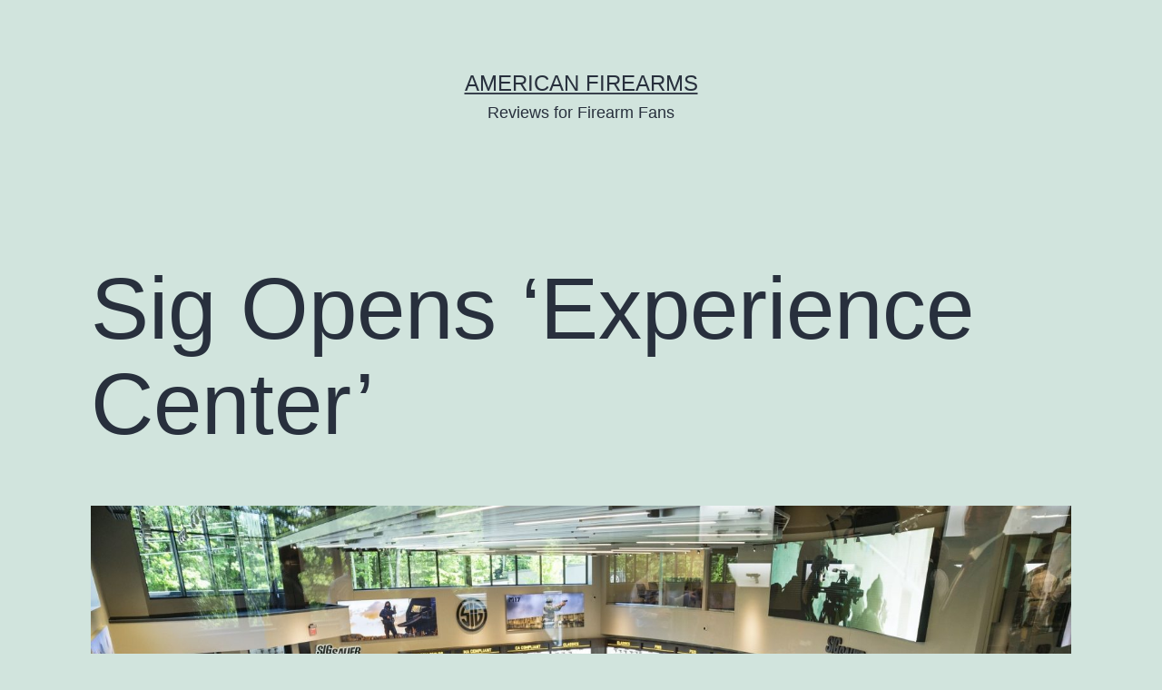

--- FILE ---
content_type: text/html; charset=UTF-8
request_url: https://cms.americanfirearms.org/sig-opens-experience-center/
body_size: 18957
content:
<!doctype html>
<html lang="en-US" >
<head>
	<meta charset="UTF-8" />
	<meta name="viewport" content="width=device-width, initial-scale=1" />
	<meta name='robots' content='noindex, nofollow' />

	<!-- This site is optimized with the Yoast SEO plugin v25.9 - https://yoast.com/wordpress/plugins/seo/ -->
	<title>Sig Opens ‘Experience Center’ - American Firearms</title>
	<meta property="og:locale" content="en_US" />
	<meta property="og:type" content="article" />
	<meta property="og:title" content="Sig Opens ‘Experience Center’ - American Firearms" />
	<meta property="og:description" content="Gun companies sometimes go big when it comes to flagship stores such as the super high-dollar Beretta Galleries, a series of eight outlets around the globe where one could buy a bespoke Italian rifle, shotgun, or pistol with a five-digit price point. Well, Sig Sauer has taken a page from that book and last week&hellip; Continue reading Sig Opens ‘Experience Center’" />
	<meta property="og:url" content="https://cms.americanfirearms.org/sig-opens-experience-center/" />
	<meta property="og:site_name" content="American Firearms" />
	<meta property="article:publisher" content="https://www.facebook.com/americanfirearmsorg/" />
	<meta property="article:author" content="https://www.facebook.com/americanfirearmsorg" />
	<meta property="article:published_time" content="2022-07-18T07:18:18+00:00" />
	<meta property="article:modified_time" content="2023-01-25T21:48:38+00:00" />
	<meta property="og:image" content="https://cms.americanfirearms.org/wp-content/uploads/2023/01/tmp79eywivu.jpg" />
	<meta property="og:image:width" content="2048" />
	<meta property="og:image:height" content="1366" />
	<meta property="og:image:type" content="image/jpeg" />
	<meta name="author" content="Michael Crites" />
	<meta name="twitter:card" content="summary_large_image" />
	<meta name="twitter:creator" content="@https://twitter.com/PatOFurniture" />
	<meta name="twitter:label1" content="Written by" />
	<meta name="twitter:data1" content="Michael Crites" />
	<meta name="twitter:label2" content="Est. reading time" />
	<meta name="twitter:data2" content="1 minute" />
	<script type="application/ld+json" class="yoast-schema-graph">{"@context":"https://schema.org","@graph":[{"@type":"Article","@id":"https://cms.americanfirearms.org/sig-opens-experience-center/#article","isPartOf":{"@id":"https://cms.americanfirearms.org/sig-opens-experience-center/"},"author":{"name":"Michael Crites","@id":"https://cms.americanfirearms.org/#/schema/person/44463a1860b711a813a4701d55e3d8cd"},"headline":"Sig Opens ‘Experience Center’","datePublished":"2022-07-18T07:18:18+00:00","dateModified":"2023-01-25T21:48:38+00:00","mainEntityOfPage":{"@id":"https://cms.americanfirearms.org/sig-opens-experience-center/"},"wordCount":191,"commentCount":0,"publisher":{"@id":"https://cms.americanfirearms.org/#organization"},"image":{"@id":"https://cms.americanfirearms.org/sig-opens-experience-center/#primaryimage"},"thumbnailUrl":"https://cms.americanfirearms.org/wp-content/uploads/2023/01/tmp79eywivu.jpg","keywords":["News"],"articleSection":["Firearm News"],"inLanguage":"en-US","potentialAction":[{"@type":"CommentAction","name":"Comment","target":["https://cms.americanfirearms.org/sig-opens-experience-center/#respond"]}]},{"@type":"WebPage","@id":"https://cms.americanfirearms.org/sig-opens-experience-center/","url":"https://cms.americanfirearms.org/sig-opens-experience-center/","name":"Sig Opens ‘Experience Center’ - American Firearms","isPartOf":{"@id":"https://cms.americanfirearms.org/#website"},"primaryImageOfPage":{"@id":"https://cms.americanfirearms.org/sig-opens-experience-center/#primaryimage"},"image":{"@id":"https://cms.americanfirearms.org/sig-opens-experience-center/#primaryimage"},"thumbnailUrl":"https://cms.americanfirearms.org/wp-content/uploads/2023/01/tmp79eywivu.jpg","datePublished":"2022-07-18T07:18:18+00:00","dateModified":"2023-01-25T21:48:38+00:00","breadcrumb":{"@id":"https://cms.americanfirearms.org/sig-opens-experience-center/#breadcrumb"},"inLanguage":"en-US","potentialAction":[{"@type":"ReadAction","target":["https://cms.americanfirearms.org/sig-opens-experience-center/"]}]},{"@type":"ImageObject","inLanguage":"en-US","@id":"https://cms.americanfirearms.org/sig-opens-experience-center/#primaryimage","url":"https://cms.americanfirearms.org/wp-content/uploads/2023/01/tmp79eywivu.jpg","contentUrl":"https://cms.americanfirearms.org/wp-content/uploads/2023/01/tmp79eywivu.jpg","width":2048,"height":1366},{"@type":"BreadcrumbList","@id":"https://cms.americanfirearms.org/sig-opens-experience-center/#breadcrumb","itemListElement":[{"@type":"ListItem","position":1,"name":"Home","item":"https://cms.americanfirearms.org/"},{"@type":"ListItem","position":2,"name":"Sig Opens ‘Experience Center’"}]},{"@type":"WebSite","@id":"https://cms.americanfirearms.org/#website","url":"https://cms.americanfirearms.org/","name":"American Firearms","description":"Reviews for Firearm Fans","publisher":{"@id":"https://cms.americanfirearms.org/#organization"},"potentialAction":[{"@type":"SearchAction","target":{"@type":"EntryPoint","urlTemplate":"https://cms.americanfirearms.org/?s={search_term_string}"},"query-input":{"@type":"PropertyValueSpecification","valueRequired":true,"valueName":"search_term_string"}}],"inLanguage":"en-US"},{"@type":"Organization","@id":"https://cms.americanfirearms.org/#organization","name":"American Firearms LLC.","url":"https://cms.americanfirearms.org/","logo":{"@type":"ImageObject","inLanguage":"en-US","@id":"https://cms.americanfirearms.org/#/schema/logo/image/","url":"https://firearms-wp.klikz.us/wp-content/uploads/2023/02/AFLOGO.webp","contentUrl":"https://firearms-wp.klikz.us/wp-content/uploads/2023/02/AFLOGO.webp","width":582,"height":222,"caption":"American Firearms LLC."},"image":{"@id":"https://cms.americanfirearms.org/#/schema/logo/image/"},"sameAs":["https://www.facebook.com/americanfirearmsorg/","https://www.instagram.com/americanfirearmsofficial/"]},{"@type":"Person","@id":"https://cms.americanfirearms.org/#/schema/person/44463a1860b711a813a4701d55e3d8cd","name":"Michael Crites","image":{"@type":"ImageObject","inLanguage":"en-US","@id":"https://cms.americanfirearms.org/#/schema/person/image/","url":"https://secure.gravatar.com/avatar/d82d96e60f3abb5d7e3cb0a4f757ae4096cfb8292dd87c9e214076286eac7cf6?s=96&d=mm&r=g","contentUrl":"https://secure.gravatar.com/avatar/d82d96e60f3abb5d7e3cb0a4f757ae4096cfb8292dd87c9e214076286eac7cf6?s=96&d=mm&r=g","caption":"Michael Crites"},"description":"Michael Crites has served as executive editor of AmericanFirearms.org since 2016 and previously held positions as associate editor and range correspondent dating back to 2000. He discovered his passion for precision shooting at age 12 during his first visit to his grandfather's shooting range, eventually earning an Expert classification in three different shooting disciplines before age 18. During his studies at University of Wyoming, he earned four varsity letters on the collegiate rifle and pistol teams, serving as team captain for three consecutive years. He became the first UW student to complete the NRA Range Safety Officer certification while maintaining full-time student status. He graduated magna cum laude with a B.A. in Sports Communications. His diverse career has included roles as Range Safety Coordinator for the National Rifle Championships in Camp Perry 2001; editor-in-chief, Precision Shooter Quarterly; series editor, Modern Firearms Handbook collection; managing editor, National Shooting Sports Foundation Newsletter; editor, Competitive Shooter Magazine; operations director for Western Arms &amp; Ammunition Co.; senior editor for the Shooter's Reference Annual (Cheyenne); content director for The Firearms Report, published by the American Shooting Coalition in Billings, MT; firearms correspondent for Hunting &amp; Shooting, produced by Outdoor Sports Media Group in Jackson, WY; and publisher for Wyoming Shooting Sports Journal in Casper. He has contributed as a regular columnist for American Rifleman (NRA Publications), technical editor for Precision, a publication of the National Bench Rest Shooters Association (Phoenix, AZ); and as firearms specialist for the Gun Owner's Annual. As a digital content creator, he has written more than 400 articles on AmericanFirearms.org, developed shooting technique coverage for the Brownells Shooting Blog (Montezuma, IA) and Federal Premium \"Range Notes\" platform (Anoka, MN), and served as lead content strategist for International Defensive Pistol Association (Berryville, AR). Beyond Tactical Firearms, his current endeavors include content development for the Wyoming State Rifle Association (Cheyenne, WY) and technical manual production for High Plains Publishing of Laramie, WY. He has contributed to the 12th, 13th, and 14th editions of Modern Sporting Rifles Guide and edited The Complete Guide to Tactical Shooting and Competitive Shooter's Reference Manual (Gun Digest Books).","sameAs":["https://www.facebook.com/americanfirearmsorg","https://www.instagram.com/americanfirearmsofficial/","https://www.linkedin.com/in/thecrites/","https://x.com/https://twitter.com/PatOFurniture"],"url":"https://cms.americanfirearms.org/author/michael-crites/"}]}</script>
	<!-- / Yoast SEO plugin. -->


<link rel="alternate" type="application/rss+xml" title="American Firearms &raquo; Feed" href="https://cms.americanfirearms.org/feed/" />
<link rel="alternate" type="application/rss+xml" title="American Firearms &raquo; Comments Feed" href="https://cms.americanfirearms.org/comments/feed/" />
<link rel="alternate" type="application/rss+xml" title="American Firearms &raquo; Sig Opens ‘Experience Center’ Comments Feed" href="https://cms.americanfirearms.org/sig-opens-experience-center/feed/" />
<link rel="alternate" title="oEmbed (JSON)" type="application/json+oembed" href="https://cms.americanfirearms.org/wp-json/oembed/1.0/embed?url=https%3A%2F%2Fcms.americanfirearms.org%2Fsig-opens-experience-center%2F" />
<link rel="alternate" title="oEmbed (XML)" type="text/xml+oembed" href="https://cms.americanfirearms.org/wp-json/oembed/1.0/embed?url=https%3A%2F%2Fcms.americanfirearms.org%2Fsig-opens-experience-center%2F&#038;format=xml" />
<style id='wp-img-auto-sizes-contain-inline-css'>
img:is([sizes=auto i],[sizes^="auto," i]){contain-intrinsic-size:3000px 1500px}
/*# sourceURL=wp-img-auto-sizes-contain-inline-css */
</style>
<style id='wp-emoji-styles-inline-css'>

	img.wp-smiley, img.emoji {
		display: inline !important;
		border: none !important;
		box-shadow: none !important;
		height: 1em !important;
		width: 1em !important;
		margin: 0 0.07em !important;
		vertical-align: -0.1em !important;
		background: none !important;
		padding: 0 !important;
	}
/*# sourceURL=wp-emoji-styles-inline-css */
</style>
<style id='wp-block-library-inline-css'>
:root{--wp-block-synced-color:#7a00df;--wp-block-synced-color--rgb:122,0,223;--wp-bound-block-color:var(--wp-block-synced-color);--wp-editor-canvas-background:#ddd;--wp-admin-theme-color:#007cba;--wp-admin-theme-color--rgb:0,124,186;--wp-admin-theme-color-darker-10:#006ba1;--wp-admin-theme-color-darker-10--rgb:0,107,160.5;--wp-admin-theme-color-darker-20:#005a87;--wp-admin-theme-color-darker-20--rgb:0,90,135;--wp-admin-border-width-focus:2px}@media (min-resolution:192dpi){:root{--wp-admin-border-width-focus:1.5px}}.wp-element-button{cursor:pointer}:root .has-very-light-gray-background-color{background-color:#eee}:root .has-very-dark-gray-background-color{background-color:#313131}:root .has-very-light-gray-color{color:#eee}:root .has-very-dark-gray-color{color:#313131}:root .has-vivid-green-cyan-to-vivid-cyan-blue-gradient-background{background:linear-gradient(135deg,#00d084,#0693e3)}:root .has-purple-crush-gradient-background{background:linear-gradient(135deg,#34e2e4,#4721fb 50%,#ab1dfe)}:root .has-hazy-dawn-gradient-background{background:linear-gradient(135deg,#faaca8,#dad0ec)}:root .has-subdued-olive-gradient-background{background:linear-gradient(135deg,#fafae1,#67a671)}:root .has-atomic-cream-gradient-background{background:linear-gradient(135deg,#fdd79a,#004a59)}:root .has-nightshade-gradient-background{background:linear-gradient(135deg,#330968,#31cdcf)}:root .has-midnight-gradient-background{background:linear-gradient(135deg,#020381,#2874fc)}:root{--wp--preset--font-size--normal:16px;--wp--preset--font-size--huge:42px}.has-regular-font-size{font-size:1em}.has-larger-font-size{font-size:2.625em}.has-normal-font-size{font-size:var(--wp--preset--font-size--normal)}.has-huge-font-size{font-size:var(--wp--preset--font-size--huge)}.has-text-align-center{text-align:center}.has-text-align-left{text-align:left}.has-text-align-right{text-align:right}.has-fit-text{white-space:nowrap!important}#end-resizable-editor-section{display:none}.aligncenter{clear:both}.items-justified-left{justify-content:flex-start}.items-justified-center{justify-content:center}.items-justified-right{justify-content:flex-end}.items-justified-space-between{justify-content:space-between}.screen-reader-text{border:0;clip-path:inset(50%);height:1px;margin:-1px;overflow:hidden;padding:0;position:absolute;width:1px;word-wrap:normal!important}.screen-reader-text:focus{background-color:#ddd;clip-path:none;color:#444;display:block;font-size:1em;height:auto;left:5px;line-height:normal;padding:15px 23px 14px;text-decoration:none;top:5px;width:auto;z-index:100000}html :where(.has-border-color){border-style:solid}html :where([style*=border-top-color]){border-top-style:solid}html :where([style*=border-right-color]){border-right-style:solid}html :where([style*=border-bottom-color]){border-bottom-style:solid}html :where([style*=border-left-color]){border-left-style:solid}html :where([style*=border-width]){border-style:solid}html :where([style*=border-top-width]){border-top-style:solid}html :where([style*=border-right-width]){border-right-style:solid}html :where([style*=border-bottom-width]){border-bottom-style:solid}html :where([style*=border-left-width]){border-left-style:solid}html :where(img[class*=wp-image-]){height:auto;max-width:100%}:where(figure){margin:0 0 1em}html :where(.is-position-sticky){--wp-admin--admin-bar--position-offset:var(--wp-admin--admin-bar--height,0px)}@media screen and (max-width:600px){html :where(.is-position-sticky){--wp-admin--admin-bar--position-offset:0px}}

/*# sourceURL=wp-block-library-inline-css */
</style><style id='wp-block-archives-inline-css'>
.wp-block-archives{box-sizing:border-box}.wp-block-archives-dropdown label{display:block}
/*# sourceURL=https://cms.americanfirearms.org/wp-includes/blocks/archives/style.min.css */
</style>
<style id='wp-block-categories-inline-css'>
.wp-block-categories{box-sizing:border-box}.wp-block-categories.alignleft{margin-right:2em}.wp-block-categories.alignright{margin-left:2em}.wp-block-categories.wp-block-categories-dropdown.aligncenter{text-align:center}.wp-block-categories .wp-block-categories__label{display:block;width:100%}
/*# sourceURL=https://cms.americanfirearms.org/wp-includes/blocks/categories/style.min.css */
</style>
<style id='wp-block-heading-inline-css'>
h1:where(.wp-block-heading).has-background,h2:where(.wp-block-heading).has-background,h3:where(.wp-block-heading).has-background,h4:where(.wp-block-heading).has-background,h5:where(.wp-block-heading).has-background,h6:where(.wp-block-heading).has-background{padding:1.25em 2.375em}h1.has-text-align-left[style*=writing-mode]:where([style*=vertical-lr]),h1.has-text-align-right[style*=writing-mode]:where([style*=vertical-rl]),h2.has-text-align-left[style*=writing-mode]:where([style*=vertical-lr]),h2.has-text-align-right[style*=writing-mode]:where([style*=vertical-rl]),h3.has-text-align-left[style*=writing-mode]:where([style*=vertical-lr]),h3.has-text-align-right[style*=writing-mode]:where([style*=vertical-rl]),h4.has-text-align-left[style*=writing-mode]:where([style*=vertical-lr]),h4.has-text-align-right[style*=writing-mode]:where([style*=vertical-rl]),h5.has-text-align-left[style*=writing-mode]:where([style*=vertical-lr]),h5.has-text-align-right[style*=writing-mode]:where([style*=vertical-rl]),h6.has-text-align-left[style*=writing-mode]:where([style*=vertical-lr]),h6.has-text-align-right[style*=writing-mode]:where([style*=vertical-rl]){rotate:180deg}
/*# sourceURL=https://cms.americanfirearms.org/wp-includes/blocks/heading/style.min.css */
</style>
<style id='wp-block-latest-comments-inline-css'>
ol.wp-block-latest-comments{box-sizing:border-box;margin-left:0}:where(.wp-block-latest-comments:not([style*=line-height] .wp-block-latest-comments__comment)){line-height:1.1}:where(.wp-block-latest-comments:not([style*=line-height] .wp-block-latest-comments__comment-excerpt p)){line-height:1.8}.has-dates :where(.wp-block-latest-comments:not([style*=line-height])),.has-excerpts :where(.wp-block-latest-comments:not([style*=line-height])){line-height:1.5}.wp-block-latest-comments .wp-block-latest-comments{padding-left:0}.wp-block-latest-comments__comment{list-style:none;margin-bottom:1em}.has-avatars .wp-block-latest-comments__comment{list-style:none;min-height:2.25em}.has-avatars .wp-block-latest-comments__comment .wp-block-latest-comments__comment-excerpt,.has-avatars .wp-block-latest-comments__comment .wp-block-latest-comments__comment-meta{margin-left:3.25em}.wp-block-latest-comments__comment-excerpt p{font-size:.875em;margin:.36em 0 1.4em}.wp-block-latest-comments__comment-date{display:block;font-size:.75em}.wp-block-latest-comments .avatar,.wp-block-latest-comments__comment-avatar{border-radius:1.5em;display:block;float:left;height:2.5em;margin-right:.75em;width:2.5em}.wp-block-latest-comments[class*=-font-size] a,.wp-block-latest-comments[style*=font-size] a{font-size:inherit}
/*# sourceURL=https://cms.americanfirearms.org/wp-includes/blocks/latest-comments/style.min.css */
</style>
<style id='wp-block-latest-posts-inline-css'>
.wp-block-latest-posts{box-sizing:border-box}.wp-block-latest-posts.alignleft{margin-right:2em}.wp-block-latest-posts.alignright{margin-left:2em}.wp-block-latest-posts.wp-block-latest-posts__list{list-style:none}.wp-block-latest-posts.wp-block-latest-posts__list li{clear:both;overflow-wrap:break-word}.wp-block-latest-posts.is-grid{display:flex;flex-wrap:wrap}.wp-block-latest-posts.is-grid li{margin:0 1.25em 1.25em 0;width:100%}@media (min-width:600px){.wp-block-latest-posts.columns-2 li{width:calc(50% - .625em)}.wp-block-latest-posts.columns-2 li:nth-child(2n){margin-right:0}.wp-block-latest-posts.columns-3 li{width:calc(33.33333% - .83333em)}.wp-block-latest-posts.columns-3 li:nth-child(3n){margin-right:0}.wp-block-latest-posts.columns-4 li{width:calc(25% - .9375em)}.wp-block-latest-posts.columns-4 li:nth-child(4n){margin-right:0}.wp-block-latest-posts.columns-5 li{width:calc(20% - 1em)}.wp-block-latest-posts.columns-5 li:nth-child(5n){margin-right:0}.wp-block-latest-posts.columns-6 li{width:calc(16.66667% - 1.04167em)}.wp-block-latest-posts.columns-6 li:nth-child(6n){margin-right:0}}:root :where(.wp-block-latest-posts.is-grid){padding:0}:root :where(.wp-block-latest-posts.wp-block-latest-posts__list){padding-left:0}.wp-block-latest-posts__post-author,.wp-block-latest-posts__post-date{display:block;font-size:.8125em}.wp-block-latest-posts__post-excerpt,.wp-block-latest-posts__post-full-content{margin-bottom:1em;margin-top:.5em}.wp-block-latest-posts__featured-image a{display:inline-block}.wp-block-latest-posts__featured-image img{height:auto;max-width:100%;width:auto}.wp-block-latest-posts__featured-image.alignleft{float:left;margin-right:1em}.wp-block-latest-posts__featured-image.alignright{float:right;margin-left:1em}.wp-block-latest-posts__featured-image.aligncenter{margin-bottom:1em;text-align:center}
/*# sourceURL=https://cms.americanfirearms.org/wp-includes/blocks/latest-posts/style.min.css */
</style>
<style id='wp-block-search-inline-css'>
.wp-block-search__button{margin-left:10px;word-break:normal}.wp-block-search__button.has-icon{line-height:0}.wp-block-search__button svg{height:1.25em;min-height:24px;min-width:24px;width:1.25em;fill:currentColor;vertical-align:text-bottom}:where(.wp-block-search__button){border:1px solid #ccc;padding:6px 10px}.wp-block-search__inside-wrapper{display:flex;flex:auto;flex-wrap:nowrap;max-width:100%}.wp-block-search__label{width:100%}.wp-block-search.wp-block-search__button-only .wp-block-search__button{box-sizing:border-box;display:flex;flex-shrink:0;justify-content:center;margin-left:0;max-width:100%}.wp-block-search.wp-block-search__button-only .wp-block-search__inside-wrapper{min-width:0!important;transition-property:width}.wp-block-search.wp-block-search__button-only .wp-block-search__input{flex-basis:100%;transition-duration:.3s}.wp-block-search.wp-block-search__button-only.wp-block-search__searchfield-hidden,.wp-block-search.wp-block-search__button-only.wp-block-search__searchfield-hidden .wp-block-search__inside-wrapper{overflow:hidden}.wp-block-search.wp-block-search__button-only.wp-block-search__searchfield-hidden .wp-block-search__input{border-left-width:0!important;border-right-width:0!important;flex-basis:0;flex-grow:0;margin:0;min-width:0!important;padding-left:0!important;padding-right:0!important;width:0!important}:where(.wp-block-search__input){appearance:none;border:1px solid #949494;flex-grow:1;font-family:inherit;font-size:inherit;font-style:inherit;font-weight:inherit;letter-spacing:inherit;line-height:inherit;margin-left:0;margin-right:0;min-width:3rem;padding:8px;text-decoration:unset!important;text-transform:inherit}:where(.wp-block-search__button-inside .wp-block-search__inside-wrapper){background-color:#fff;border:1px solid #949494;box-sizing:border-box;padding:4px}:where(.wp-block-search__button-inside .wp-block-search__inside-wrapper) .wp-block-search__input{border:none;border-radius:0;padding:0 4px}:where(.wp-block-search__button-inside .wp-block-search__inside-wrapper) .wp-block-search__input:focus{outline:none}:where(.wp-block-search__button-inside .wp-block-search__inside-wrapper) :where(.wp-block-search__button){padding:4px 8px}.wp-block-search.aligncenter .wp-block-search__inside-wrapper{margin:auto}.wp-block[data-align=right] .wp-block-search.wp-block-search__button-only .wp-block-search__inside-wrapper{float:right}
/*# sourceURL=https://cms.americanfirearms.org/wp-includes/blocks/search/style.min.css */
</style>
<style id='wp-block-search-theme-inline-css'>
.wp-block-search .wp-block-search__label{font-weight:700}.wp-block-search__button{border:1px solid #ccc;padding:.375em .625em}
/*# sourceURL=https://cms.americanfirearms.org/wp-includes/blocks/search/theme.min.css */
</style>
<style id='wp-block-group-inline-css'>
.wp-block-group{box-sizing:border-box}:where(.wp-block-group.wp-block-group-is-layout-constrained){position:relative}
/*# sourceURL=https://cms.americanfirearms.org/wp-includes/blocks/group/style.min.css */
</style>
<style id='wp-block-group-theme-inline-css'>
:where(.wp-block-group.has-background){padding:1.25em 2.375em}
/*# sourceURL=https://cms.americanfirearms.org/wp-includes/blocks/group/theme.min.css */
</style>
<style id='global-styles-inline-css'>
:root{--wp--preset--aspect-ratio--square: 1;--wp--preset--aspect-ratio--4-3: 4/3;--wp--preset--aspect-ratio--3-4: 3/4;--wp--preset--aspect-ratio--3-2: 3/2;--wp--preset--aspect-ratio--2-3: 2/3;--wp--preset--aspect-ratio--16-9: 16/9;--wp--preset--aspect-ratio--9-16: 9/16;--wp--preset--color--black: #000000;--wp--preset--color--cyan-bluish-gray: #abb8c3;--wp--preset--color--white: #FFFFFF;--wp--preset--color--pale-pink: #f78da7;--wp--preset--color--vivid-red: #cf2e2e;--wp--preset--color--luminous-vivid-orange: #ff6900;--wp--preset--color--luminous-vivid-amber: #fcb900;--wp--preset--color--light-green-cyan: #7bdcb5;--wp--preset--color--vivid-green-cyan: #00d084;--wp--preset--color--pale-cyan-blue: #8ed1fc;--wp--preset--color--vivid-cyan-blue: #0693e3;--wp--preset--color--vivid-purple: #9b51e0;--wp--preset--color--dark-gray: #28303D;--wp--preset--color--gray: #39414D;--wp--preset--color--green: #D1E4DD;--wp--preset--color--blue: #D1DFE4;--wp--preset--color--purple: #D1D1E4;--wp--preset--color--red: #E4D1D1;--wp--preset--color--orange: #E4DAD1;--wp--preset--color--yellow: #EEEADD;--wp--preset--gradient--vivid-cyan-blue-to-vivid-purple: linear-gradient(135deg,rgb(6,147,227) 0%,rgb(155,81,224) 100%);--wp--preset--gradient--light-green-cyan-to-vivid-green-cyan: linear-gradient(135deg,rgb(122,220,180) 0%,rgb(0,208,130) 100%);--wp--preset--gradient--luminous-vivid-amber-to-luminous-vivid-orange: linear-gradient(135deg,rgb(252,185,0) 0%,rgb(255,105,0) 100%);--wp--preset--gradient--luminous-vivid-orange-to-vivid-red: linear-gradient(135deg,rgb(255,105,0) 0%,rgb(207,46,46) 100%);--wp--preset--gradient--very-light-gray-to-cyan-bluish-gray: linear-gradient(135deg,rgb(238,238,238) 0%,rgb(169,184,195) 100%);--wp--preset--gradient--cool-to-warm-spectrum: linear-gradient(135deg,rgb(74,234,220) 0%,rgb(151,120,209) 20%,rgb(207,42,186) 40%,rgb(238,44,130) 60%,rgb(251,105,98) 80%,rgb(254,248,76) 100%);--wp--preset--gradient--blush-light-purple: linear-gradient(135deg,rgb(255,206,236) 0%,rgb(152,150,240) 100%);--wp--preset--gradient--blush-bordeaux: linear-gradient(135deg,rgb(254,205,165) 0%,rgb(254,45,45) 50%,rgb(107,0,62) 100%);--wp--preset--gradient--luminous-dusk: linear-gradient(135deg,rgb(255,203,112) 0%,rgb(199,81,192) 50%,rgb(65,88,208) 100%);--wp--preset--gradient--pale-ocean: linear-gradient(135deg,rgb(255,245,203) 0%,rgb(182,227,212) 50%,rgb(51,167,181) 100%);--wp--preset--gradient--electric-grass: linear-gradient(135deg,rgb(202,248,128) 0%,rgb(113,206,126) 100%);--wp--preset--gradient--midnight: linear-gradient(135deg,rgb(2,3,129) 0%,rgb(40,116,252) 100%);--wp--preset--gradient--purple-to-yellow: linear-gradient(160deg, #D1D1E4 0%, #EEEADD 100%);--wp--preset--gradient--yellow-to-purple: linear-gradient(160deg, #EEEADD 0%, #D1D1E4 100%);--wp--preset--gradient--green-to-yellow: linear-gradient(160deg, #D1E4DD 0%, #EEEADD 100%);--wp--preset--gradient--yellow-to-green: linear-gradient(160deg, #EEEADD 0%, #D1E4DD 100%);--wp--preset--gradient--red-to-yellow: linear-gradient(160deg, #E4D1D1 0%, #EEEADD 100%);--wp--preset--gradient--yellow-to-red: linear-gradient(160deg, #EEEADD 0%, #E4D1D1 100%);--wp--preset--gradient--purple-to-red: linear-gradient(160deg, #D1D1E4 0%, #E4D1D1 100%);--wp--preset--gradient--red-to-purple: linear-gradient(160deg, #E4D1D1 0%, #D1D1E4 100%);--wp--preset--font-size--small: 18px;--wp--preset--font-size--medium: 20px;--wp--preset--font-size--large: 24px;--wp--preset--font-size--x-large: 42px;--wp--preset--font-size--extra-small: 16px;--wp--preset--font-size--normal: 20px;--wp--preset--font-size--extra-large: 40px;--wp--preset--font-size--huge: 96px;--wp--preset--font-size--gigantic: 144px;--wp--preset--spacing--20: 0.44rem;--wp--preset--spacing--30: 0.67rem;--wp--preset--spacing--40: 1rem;--wp--preset--spacing--50: 1.5rem;--wp--preset--spacing--60: 2.25rem;--wp--preset--spacing--70: 3.38rem;--wp--preset--spacing--80: 5.06rem;--wp--preset--shadow--natural: 6px 6px 9px rgba(0, 0, 0, 0.2);--wp--preset--shadow--deep: 12px 12px 50px rgba(0, 0, 0, 0.4);--wp--preset--shadow--sharp: 6px 6px 0px rgba(0, 0, 0, 0.2);--wp--preset--shadow--outlined: 6px 6px 0px -3px rgb(255, 255, 255), 6px 6px rgb(0, 0, 0);--wp--preset--shadow--crisp: 6px 6px 0px rgb(0, 0, 0);}:where(.is-layout-flex){gap: 0.5em;}:where(.is-layout-grid){gap: 0.5em;}body .is-layout-flex{display: flex;}.is-layout-flex{flex-wrap: wrap;align-items: center;}.is-layout-flex > :is(*, div){margin: 0;}body .is-layout-grid{display: grid;}.is-layout-grid > :is(*, div){margin: 0;}:where(.wp-block-columns.is-layout-flex){gap: 2em;}:where(.wp-block-columns.is-layout-grid){gap: 2em;}:where(.wp-block-post-template.is-layout-flex){gap: 1.25em;}:where(.wp-block-post-template.is-layout-grid){gap: 1.25em;}.has-black-color{color: var(--wp--preset--color--black) !important;}.has-cyan-bluish-gray-color{color: var(--wp--preset--color--cyan-bluish-gray) !important;}.has-white-color{color: var(--wp--preset--color--white) !important;}.has-pale-pink-color{color: var(--wp--preset--color--pale-pink) !important;}.has-vivid-red-color{color: var(--wp--preset--color--vivid-red) !important;}.has-luminous-vivid-orange-color{color: var(--wp--preset--color--luminous-vivid-orange) !important;}.has-luminous-vivid-amber-color{color: var(--wp--preset--color--luminous-vivid-amber) !important;}.has-light-green-cyan-color{color: var(--wp--preset--color--light-green-cyan) !important;}.has-vivid-green-cyan-color{color: var(--wp--preset--color--vivid-green-cyan) !important;}.has-pale-cyan-blue-color{color: var(--wp--preset--color--pale-cyan-blue) !important;}.has-vivid-cyan-blue-color{color: var(--wp--preset--color--vivid-cyan-blue) !important;}.has-vivid-purple-color{color: var(--wp--preset--color--vivid-purple) !important;}.has-black-background-color{background-color: var(--wp--preset--color--black) !important;}.has-cyan-bluish-gray-background-color{background-color: var(--wp--preset--color--cyan-bluish-gray) !important;}.has-white-background-color{background-color: var(--wp--preset--color--white) !important;}.has-pale-pink-background-color{background-color: var(--wp--preset--color--pale-pink) !important;}.has-vivid-red-background-color{background-color: var(--wp--preset--color--vivid-red) !important;}.has-luminous-vivid-orange-background-color{background-color: var(--wp--preset--color--luminous-vivid-orange) !important;}.has-luminous-vivid-amber-background-color{background-color: var(--wp--preset--color--luminous-vivid-amber) !important;}.has-light-green-cyan-background-color{background-color: var(--wp--preset--color--light-green-cyan) !important;}.has-vivid-green-cyan-background-color{background-color: var(--wp--preset--color--vivid-green-cyan) !important;}.has-pale-cyan-blue-background-color{background-color: var(--wp--preset--color--pale-cyan-blue) !important;}.has-vivid-cyan-blue-background-color{background-color: var(--wp--preset--color--vivid-cyan-blue) !important;}.has-vivid-purple-background-color{background-color: var(--wp--preset--color--vivid-purple) !important;}.has-black-border-color{border-color: var(--wp--preset--color--black) !important;}.has-cyan-bluish-gray-border-color{border-color: var(--wp--preset--color--cyan-bluish-gray) !important;}.has-white-border-color{border-color: var(--wp--preset--color--white) !important;}.has-pale-pink-border-color{border-color: var(--wp--preset--color--pale-pink) !important;}.has-vivid-red-border-color{border-color: var(--wp--preset--color--vivid-red) !important;}.has-luminous-vivid-orange-border-color{border-color: var(--wp--preset--color--luminous-vivid-orange) !important;}.has-luminous-vivid-amber-border-color{border-color: var(--wp--preset--color--luminous-vivid-amber) !important;}.has-light-green-cyan-border-color{border-color: var(--wp--preset--color--light-green-cyan) !important;}.has-vivid-green-cyan-border-color{border-color: var(--wp--preset--color--vivid-green-cyan) !important;}.has-pale-cyan-blue-border-color{border-color: var(--wp--preset--color--pale-cyan-blue) !important;}.has-vivid-cyan-blue-border-color{border-color: var(--wp--preset--color--vivid-cyan-blue) !important;}.has-vivid-purple-border-color{border-color: var(--wp--preset--color--vivid-purple) !important;}.has-vivid-cyan-blue-to-vivid-purple-gradient-background{background: var(--wp--preset--gradient--vivid-cyan-blue-to-vivid-purple) !important;}.has-light-green-cyan-to-vivid-green-cyan-gradient-background{background: var(--wp--preset--gradient--light-green-cyan-to-vivid-green-cyan) !important;}.has-luminous-vivid-amber-to-luminous-vivid-orange-gradient-background{background: var(--wp--preset--gradient--luminous-vivid-amber-to-luminous-vivid-orange) !important;}.has-luminous-vivid-orange-to-vivid-red-gradient-background{background: var(--wp--preset--gradient--luminous-vivid-orange-to-vivid-red) !important;}.has-very-light-gray-to-cyan-bluish-gray-gradient-background{background: var(--wp--preset--gradient--very-light-gray-to-cyan-bluish-gray) !important;}.has-cool-to-warm-spectrum-gradient-background{background: var(--wp--preset--gradient--cool-to-warm-spectrum) !important;}.has-blush-light-purple-gradient-background{background: var(--wp--preset--gradient--blush-light-purple) !important;}.has-blush-bordeaux-gradient-background{background: var(--wp--preset--gradient--blush-bordeaux) !important;}.has-luminous-dusk-gradient-background{background: var(--wp--preset--gradient--luminous-dusk) !important;}.has-pale-ocean-gradient-background{background: var(--wp--preset--gradient--pale-ocean) !important;}.has-electric-grass-gradient-background{background: var(--wp--preset--gradient--electric-grass) !important;}.has-midnight-gradient-background{background: var(--wp--preset--gradient--midnight) !important;}.has-small-font-size{font-size: var(--wp--preset--font-size--small) !important;}.has-medium-font-size{font-size: var(--wp--preset--font-size--medium) !important;}.has-large-font-size{font-size: var(--wp--preset--font-size--large) !important;}.has-x-large-font-size{font-size: var(--wp--preset--font-size--x-large) !important;}
/*# sourceURL=global-styles-inline-css */
</style>

<style id='classic-theme-styles-inline-css'>
/*! This file is auto-generated */
.wp-block-button__link{color:#fff;background-color:#32373c;border-radius:9999px;box-shadow:none;text-decoration:none;padding:calc(.667em + 2px) calc(1.333em + 2px);font-size:1.125em}.wp-block-file__button{background:#32373c;color:#fff;text-decoration:none}
/*# sourceURL=/wp-includes/css/classic-themes.min.css */
</style>
<link rel='stylesheet' id='twenty-twenty-one-style-css' href='https://cms.americanfirearms.org/wp-content/themes/twentytwentyone/style.css?ver=1.0.0' media='all' />
<link rel='stylesheet' id='twenty-twenty-one-print-style-css' href='https://cms.americanfirearms.org/wp-content/themes/twentytwentyone/assets/css/print.css?ver=1.0.0' media='print' />
<link rel="https://api.w.org/" href="https://cms.americanfirearms.org/wp-json/" /><link rel="alternate" title="JSON" type="application/json" href="https://cms.americanfirearms.org/wp-json/wp/v2/posts/16038" /><link rel="EditURI" type="application/rsd+xml" title="RSD" href="https://cms.americanfirearms.org/xmlrpc.php?rsd" />
<meta name="generator" content="WordPress 6.9" />
<link rel='shortlink' href='https://cms.americanfirearms.org/?p=16038' />
<link rel="pingback" href="https://cms.americanfirearms.org/xmlrpc.php"><link rel='stylesheet' id='dashicons-css' href='https://cms.americanfirearms.org/wp-includes/css/dashicons.min.css?ver=6.9' media='all' />
<link rel='stylesheet' id='acf-global-css' href='https://cms.americanfirearms.org/wp-content/plugins/advanced-custom-fields-pro/assets/build/css/acf-global.css?ver=6.0.7' media='all' />
<link rel='stylesheet' id='acf-input-css' href='https://cms.americanfirearms.org/wp-content/plugins/advanced-custom-fields-pro/assets/build/css/acf-input.css?ver=6.0.7' media='all' />
<link rel='stylesheet' id='acf-pro-input-css' href='https://cms.americanfirearms.org/wp-content/plugins/advanced-custom-fields-pro/assets/build/css/pro/acf-pro-input.css?ver=6.0.7' media='all' />
<link rel='stylesheet' id='select2-css' href='https://cms.americanfirearms.org/wp-content/plugins/advanced-custom-fields-pro/assets/inc/select2/4/select2.min.css?ver=4.0.13' media='all' />
<link rel='stylesheet' id='acf-datepicker-css' href='https://cms.americanfirearms.org/wp-content/plugins/advanced-custom-fields-pro/assets/inc/datepicker/jquery-ui.min.css?ver=1.11.4' media='all' />
<link rel='stylesheet' id='acf-timepicker-css' href='https://cms.americanfirearms.org/wp-content/plugins/advanced-custom-fields-pro/assets/inc/timepicker/jquery-ui-timepicker-addon.min.css?ver=1.6.1' media='all' />
<link rel='stylesheet' id='wp-color-picker-css' href='https://cms.americanfirearms.org/wp-admin/css/color-picker.min.css?ver=6.9' media='all' />
</head>

<body class="wp-singular post-template-default single single-post postid-16038 single-format-standard wp-embed-responsive wp-theme-twentytwentyone wp-child-theme-theme-firearms is-light-theme no-js singular">
<div id="page" class="site">
	<a class="skip-link screen-reader-text" href="#content">Skip to content</a>

	
<header id="masthead" class="site-header has-title-and-tagline">

	

<div class="site-branding">

	
						<p class="site-title"><a href="https://cms.americanfirearms.org/">American Firearms</a></p>
			
			<p class="site-description">
			Reviews for Firearm Fans		</p>
	</div><!-- .site-branding -->
	

</header><!-- #masthead -->

	<div id="content" class="site-content">
		<div id="primary" class="content-area">
			<main id="main" class="site-main">

<article id="post-16038" class="post-16038 post type-post status-publish format-standard has-post-thumbnail hentry category-news tag-news entry">

	<header class="entry-header alignwide">
		<h1 class="entry-title">Sig Opens ‘Experience Center’</h1>		
		
			<figure class="post-thumbnail">
				<img width="1568" height="1046" src="https://cms.americanfirearms.org/wp-content/uploads/2023/01/tmp79eywivu-1568x1046.jpg" class="attachment-post-thumbnail size-post-thumbnail wp-post-image" alt="" decoding="async" fetchpriority="high" srcset="https://cms.americanfirearms.org/wp-content/uploads/2023/01/tmp79eywivu-1568x1046.jpg 1568w, https://cms.americanfirearms.org/wp-content/uploads/2023/01/tmp79eywivu-300x200.jpg 300w, https://cms.americanfirearms.org/wp-content/uploads/2023/01/tmp79eywivu-1024x683.jpg 1024w, https://cms.americanfirearms.org/wp-content/uploads/2023/01/tmp79eywivu-768x512.jpg 768w, https://cms.americanfirearms.org/wp-content/uploads/2023/01/tmp79eywivu-1536x1025.jpg 1536w, https://cms.americanfirearms.org/wp-content/uploads/2023/01/tmp79eywivu.jpg 2048w" sizes="(max-width: 1568px) 100vw, 1568px" style="width:100%;height:66.7%;max-width:2048px;" />							</figure><!-- .post-thumbnail -->

					</header><!-- .entry-header -->

	<div class="entry-content">
		<p>Gun companies sometimes go big when it comes to flagship stores such as the super high-dollar <a href='https://berettagallery.com/'>Beretta Galleries</a>, a series of eight outlets around the globe where one could buy a bespoke Italian rifle, shotgun, or pistol with a five-digit price point.</p>
<p>Well, Sig Sauer has taken a page from that book and last week opened what they call the “<a href='https://www.sigsauer.com/blog/sig-sauer-announces-grand-opening-of-sig-experience-center-in-new-hampshire'>Sig Experience Center</a>” in New Hampshire on the grounds of the Sig Academy training campus. It is 40,000 sq. ft.– by comparison, a Walgreens drugstore is about 13,500 sq. ft.– and includes not only a retail space with everything in the company’s catalog but also a series of shooting ranges where those interested in a particular Sig model can give it a spin for about $10 (plus ammo).</p>
<p>There is also a museum, coffee shop, and other cool stuff there. Heck, all it’s missing is a monorail.</p>
<p>Just as Sig is now taking its “<a href='https://www.sigsauer.com/blog/sig-sauer-to-host-sig-freedom-days-a-first-of-its-kind-sig-shooting-experience'>Freedom Days</a>” traveling range day experience on the road, it wouldn’t be surprising to see them open up other Sig Experience Centers around the country should this one proves to have high traffic. </p>
	</div><!-- .entry-content -->

	<footer class="entry-footer default-max-width">
		<div class="posted-by"><span class="posted-on">Published <time class="entry-date published updated" datetime="2022-07-18T07:18:18+00:00">July 18, 2022</time></span></div><div class="post-taxonomies"><span class="cat-links">Categorized as <a href="https://cms.americanfirearms.org/category/news/" rel="category tag">Firearm News</a> </span><span class="tags-links">Tagged <a href="https://cms.americanfirearms.org/tag/news/" rel="tag">News</a></span></div>	</footer><!-- .entry-footer -->

				<div class="author-bio show-avatars">
		<img alt='' src='https://secure.gravatar.com/avatar/d82d96e60f3abb5d7e3cb0a4f757ae4096cfb8292dd87c9e214076286eac7cf6?s=85&#038;d=mm&#038;r=g' srcset='https://secure.gravatar.com/avatar/d82d96e60f3abb5d7e3cb0a4f757ae4096cfb8292dd87c9e214076286eac7cf6?s=170&#038;d=mm&#038;r=g 2x' class='avatar avatar-85 photo' height='85' width='85' decoding='async'/>		<div class="author-bio-content">
			<h2 class="author-title">
			By Michael Crites			</h2>
			<p class="author-description"> Michael Crites has served as executive editor of AmericanFirearms.org since 2016 and previously held positions as associate editor and range correspondent dating back to 2000. He discovered his passion for precision shooting at age 12 during his first visit to his grandfather's shooting range, eventually earning an Expert classification in three different shooting disciplines before age 18. 

During his studies at University of Wyoming, he earned four varsity letters on the collegiate rifle and pistol teams, serving as team captain for three consecutive years. He became the first UW student to complete the NRA Range Safety Officer certification while maintaining full-time student status. He graduated magna cum laude with a B.A. in Sports Communications.

His diverse career has included roles as Range Safety Coordinator for the National Rifle Championships in Camp Perry 2001; editor-in-chief, Precision Shooter Quarterly; series editor, Modern Firearms Handbook collection; managing editor, National Shooting Sports Foundation Newsletter; editor, Competitive Shooter Magazine; operations director for Western Arms &amp; Ammunition Co.; senior editor for the Shooter's Reference Annual (Cheyenne); content director for The Firearms Report, published by the American Shooting Coalition in Billings, MT; firearms correspondent for Hunting &amp; Shooting, produced by Outdoor Sports Media Group in Jackson, WY; and publisher for Wyoming Shooting Sports Journal in Casper. He has contributed as a regular columnist for American Rifleman (NRA Publications), technical editor for Precision, a publication of the National Bench Rest Shooters Association (Phoenix, AZ); and as firearms specialist for the Gun Owner's Annual. 

As a digital content creator, he has written more than 400 articles on AmericanFirearms.org, developed shooting technique coverage for the Brownells Shooting Blog (Montezuma, IA) and Federal Premium "Range Notes" platform (Anoka, MN), and served as lead content strategist for International Defensive Pistol Association (Berryville, AR). Beyond Tactical Firearms, his current endeavors include content development for the Wyoming State Rifle Association (Cheyenne, WY) and technical manual production for High Plains Publishing of Laramie, WY. 

He has contributed to the 12th, 13th, and 14th editions of Modern Sporting Rifles Guide and edited The Complete Guide to Tactical Shooting and Competitive Shooter's Reference Manual (Gun Digest Books).</p><!-- .author-description -->
			<a class="author-link" href="https://cms.americanfirearms.org/author/michael-crites/" rel="author">View all of Michael Crites&#039;s posts.</a>		</div><!-- .author-bio-content -->
	</div><!-- .author-bio -->
		
</article><!-- #post-16038 -->

<div id="comments" class="comments-area default-max-width show-avatars">

	
		<div id="respond" class="comment-respond">
		<h2 id="reply-title" class="comment-reply-title">Leave a comment <small><a rel="nofollow" id="cancel-comment-reply-link" href="/sig-opens-experience-center/#respond" style="display:none;">Cancel reply</a></small></h2><form action="https://cms.americanfirearms.org/wp-comments-post.php" method="post" id="commentform" class="comment-form"><p class="comment-notes"><span id="email-notes">Your email address will not be published.</span> <span class="required-field-message">Required fields are marked <span class="required">*</span></span></p><p class="comment-form-comment"><label for="comment">Comment <span class="required">*</span></label> <textarea id="comment" name="comment" cols="45" rows="5" maxlength="65525" required></textarea></p>	<div id="acf-form-data" class="acf-hidden">
		<input type="hidden" id="_acf_screen" name="_acf_screen" value="comment"/><input type="hidden" id="_acf_post_id" name="_acf_post_id" value="0"/><input type="hidden" id="_acf_validation" name="_acf_validation" value="1"/><input type="hidden" id="_acf_nonce" name="_acf_nonce" value="4c85136b06"/><input type="hidden" id="_acf_changed" name="_acf_changed" value="0"/>	</div>
	<div class="acf-comment-fields acf-fields -clear"><div class="acf-field acf-field-repeater acf-field-63c10cc2d6c6b" data-name="affiliates" data-type="repeater" data-key="field_63c10cc2d6c6b">
<div class="acf-label">
<label for="acf-field_63c10cc2d6c6b">Affiliates</label></div>
<div class="acf-input">
		<div class="acf-repeater -table" data-min="0" data-max="0" data-pagination="0">
			<input type="hidden" name="acf[field_63c10cc2d6c6b]" value="" class="acf-repeater-hidden-input"/>			<table class="acf-table">
						<thead>
			<tr>
									<th class="acf-row-handle"></th>
				
									<th class="acf-th" data-name="source" data-type="text" data-key="field_63c10ce3d6c6c">
						<label>Source</label>											</th>
									<th class="acf-th" data-name="destination" data-type="text" data-key="field_63c10cecd6c6d">
						<label>Destination</label>											</th>
									<th class="acf-th" data-name="permanent" data-type="true_false" data-key="field_63c10cf3d6c6e">
						<label>Permanent</label>											</th>
				
									<th class="acf-row-handle"></th>
							</tr>
		</thead>
						<tbody>
					<tr class="acf-row acf-clone" data-id="acfcloneindex">		<td class="acf-row-handle order" title="Drag to reorder">
						<span class="acf-row-number" title="Click to reorder">1</span>		</td>
		<td class="acf-field acf-field-text acf-field-63c10ce3d6c6c" data-name="source" data-type="text" data-key="field_63c10ce3d6c6c">
<div class="acf-input">
<div class="acf-input-wrap"><input type="text" id="acf-field_63c10cc2d6c6b-acfcloneindex-field_63c10ce3d6c6c" name="acf[field_63c10cc2d6c6b][acfcloneindex][field_63c10ce3d6c6c]"/></div></div>
</td>
<td class="acf-field acf-field-text acf-field-63c10cecd6c6d" data-name="destination" data-type="text" data-key="field_63c10cecd6c6d">
<div class="acf-input">
<div class="acf-input-wrap"><input type="text" id="acf-field_63c10cc2d6c6b-acfcloneindex-field_63c10cecd6c6d" name="acf[field_63c10cc2d6c6b][acfcloneindex][field_63c10cecd6c6d]"/></div></div>
</td>
<td class="acf-field acf-field-true-false acf-field-63c10cf3d6c6e" data-name="permanent" data-type="true_false" data-key="field_63c10cf3d6c6e">
<div class="acf-input">
<div class="acf-true-false">
			<input type="hidden" name="acf[field_63c10cc2d6c6b][acfcloneindex][field_63c10cf3d6c6e]" value="0"/>	<label>
		<input type="checkbox" id="acf-field_63c10cc2d6c6b-acfcloneindex-field_63c10cf3d6c6e" name="acf[field_63c10cc2d6c6b][acfcloneindex][field_63c10cf3d6c6e]" value="1" class="acf-switch-input" autocomplete="off" checked="checked"/>
			<div class="acf-switch -on"><span class="acf-switch-on">Yes</span><span class="acf-switch-off">No</span><div class="acf-switch-slider"></div></div>				</label>
</div>
			</div>
</td>
		<td class="acf-row-handle remove">
			<a class="acf-icon -plus small acf-js-tooltip hide-on-shift" href="#" data-event="add-row" title="Add row"></a>
			<a class="acf-icon -duplicate small acf-js-tooltip show-on-shift" href="#" data-event="duplicate-row" title="Duplicate row"></a>
			<a class="acf-icon -minus small acf-js-tooltip" href="#" data-event="remove-row" title="Remove row"></a>
		</td>
		</tr>				</tbody>
			</table>
					<div class="acf-actions">
			<a class="acf-button acf-repeater-add-row button button-primary" href="#" data-event="add-row">Add Row</a>
						<div class="clear"></div>
		</div>
				</div>
		</div>
</div>
<div class="acf-field acf-field-repeater acf-field-63c10014d08c0" data-name="redirects" data-type="repeater" data-key="field_63c10014d08c0">
<div class="acf-label">
<label for="acf-field_63c10014d08c0">Redirects</label></div>
<div class="acf-input">
		<div class="acf-repeater -table" data-min="0" data-max="0" data-pagination="0">
			<input type="hidden" name="acf[field_63c10014d08c0]" value="" class="acf-repeater-hidden-input"/>			<table class="acf-table">
						<thead>
			<tr>
									<th class="acf-row-handle"></th>
				
									<th class="acf-th" data-name="source" data-type="text" data-key="field_63c1004ed08c1">
						<label>Source</label>											</th>
									<th class="acf-th" data-name="destination" data-type="text" data-key="field_63c10057d08c2">
						<label>Destination</label>											</th>
									<th class="acf-th" data-name="permanent" data-type="true_false" data-key="field_63c10b0407b9c">
						<label>Permanent</label>											</th>
				
									<th class="acf-row-handle"></th>
							</tr>
		</thead>
						<tbody>
					<tr class="acf-row acf-clone" data-id="acfcloneindex">		<td class="acf-row-handle order" title="Drag to reorder">
						<span class="acf-row-number" title="Click to reorder">1</span>		</td>
		<td class="acf-field acf-field-text acf-field-63c1004ed08c1" data-name="source" data-type="text" data-key="field_63c1004ed08c1">
<div class="acf-input">
<div class="acf-input-wrap"><input type="text" id="acf-field_63c10014d08c0-acfcloneindex-field_63c1004ed08c1" name="acf[field_63c10014d08c0][acfcloneindex][field_63c1004ed08c1]"/></div></div>
</td>
<td class="acf-field acf-field-text acf-field-63c10057d08c2" data-name="destination" data-type="text" data-key="field_63c10057d08c2">
<div class="acf-input">
<div class="acf-input-wrap"><input type="text" id="acf-field_63c10014d08c0-acfcloneindex-field_63c10057d08c2" name="acf[field_63c10014d08c0][acfcloneindex][field_63c10057d08c2]"/></div></div>
</td>
<td class="acf-field acf-field-true-false acf-field-63c10b0407b9c" data-name="permanent" data-type="true_false" data-key="field_63c10b0407b9c">
<div class="acf-input">
<div class="acf-true-false">
			<input type="hidden" name="acf[field_63c10014d08c0][acfcloneindex][field_63c10b0407b9c]" value="0"/>	<label>
		<input type="checkbox" id="acf-field_63c10014d08c0-acfcloneindex-field_63c10b0407b9c" name="acf[field_63c10014d08c0][acfcloneindex][field_63c10b0407b9c]" value="1" class="acf-switch-input" autocomplete="off" checked="checked"/>
			<div class="acf-switch -on"><span class="acf-switch-on">Yes</span><span class="acf-switch-off">No</span><div class="acf-switch-slider"></div></div>				</label>
</div>
			</div>
</td>
		<td class="acf-row-handle remove">
			<a class="acf-icon -plus small acf-js-tooltip hide-on-shift" href="#" data-event="add-row" title="Add row"></a>
			<a class="acf-icon -duplicate small acf-js-tooltip show-on-shift" href="#" data-event="duplicate-row" title="Duplicate row"></a>
			<a class="acf-icon -minus small acf-js-tooltip" href="#" data-event="remove-row" title="Remove row"></a>
		</td>
		</tr>				</tbody>
			</table>
					<div class="acf-actions">
			<a class="acf-button acf-repeater-add-row button button-primary" href="#" data-event="add-row">Add Row</a>
						<div class="clear"></div>
		</div>
				</div>
		</div>
</div>
<div class="acf-field acf-field-repeater acf-field-63c1079e55c7a" data-name="rewrites" data-type="repeater" data-key="field_63c1079e55c7a">
<div class="acf-label">
<label for="acf-field_63c1079e55c7a">Rewrites</label></div>
<div class="acf-input">
		<div class="acf-repeater -table" data-min="0" data-max="0" data-pagination="0">
			<input type="hidden" name="acf[field_63c1079e55c7a]" value="" class="acf-repeater-hidden-input"/>			<table class="acf-table">
						<thead>
			<tr>
									<th class="acf-row-handle"></th>
				
									<th class="acf-th" data-name="source" data-type="text" data-key="field_63c107b955c7b">
						<label>Source</label>											</th>
									<th class="acf-th" data-name="destination" data-type="text" data-key="field_63c107c255c7c">
						<label>Destination</label>											</th>
				
									<th class="acf-row-handle"></th>
							</tr>
		</thead>
						<tbody>
					<tr class="acf-row acf-clone" data-id="acfcloneindex">		<td class="acf-row-handle order" title="Drag to reorder">
						<span class="acf-row-number" title="Click to reorder">1</span>		</td>
		<td class="acf-field acf-field-text acf-field-63c107b955c7b" data-name="source" data-type="text" data-key="field_63c107b955c7b">
<div class="acf-input">
<div class="acf-input-wrap"><input type="text" id="acf-field_63c1079e55c7a-acfcloneindex-field_63c107b955c7b" name="acf[field_63c1079e55c7a][acfcloneindex][field_63c107b955c7b]"/></div></div>
</td>
<td class="acf-field acf-field-text acf-field-63c107c255c7c" data-name="destination" data-type="text" data-key="field_63c107c255c7c">
<div class="acf-input">
<div class="acf-input-wrap"><input type="text" id="acf-field_63c1079e55c7a-acfcloneindex-field_63c107c255c7c" name="acf[field_63c1079e55c7a][acfcloneindex][field_63c107c255c7c]"/></div></div>
</td>
		<td class="acf-row-handle remove">
			<a class="acf-icon -plus small acf-js-tooltip hide-on-shift" href="#" data-event="add-row" title="Add row"></a>
			<a class="acf-icon -duplicate small acf-js-tooltip show-on-shift" href="#" data-event="duplicate-row" title="Duplicate row"></a>
			<a class="acf-icon -minus small acf-js-tooltip" href="#" data-event="remove-row" title="Remove row"></a>
		</td>
		</tr>				</tbody>
			</table>
					<div class="acf-actions">
			<a class="acf-button acf-repeater-add-row button button-primary" href="#" data-event="add-row">Add Row</a>
						<div class="clear"></div>
		</div>
				</div>
		</div>
</div>
</div><p class="comment-form-author"><label for="author">Name <span class="required">*</span></label> <input id="author" name="author" type="text" value="" size="30" maxlength="245" autocomplete="name" required /></p>
<p class="comment-form-email"><label for="email">Email <span class="required">*</span></label> <input id="email" name="email" type="email" value="" size="30" maxlength="100" aria-describedby="email-notes" autocomplete="email" required /></p>
<p class="comment-form-url"><label for="url">Website</label> <input id="url" name="url" type="url" value="" size="30" maxlength="200" autocomplete="url" /></p>
<p class="comment-form-cookies-consent"><input id="wp-comment-cookies-consent" name="wp-comment-cookies-consent" type="checkbox" value="yes" /> <label for="wp-comment-cookies-consent">Save my name, email, and website in this browser for the next time I comment.</label></p>
<p class="form-submit"><input name="submit" type="submit" id="submit" class="submit" value="Post Comment" /> <input type='hidden' name='comment_post_ID' value='16038' id='comment_post_ID' />
<input type='hidden' name='comment_parent' id='comment_parent' value='0' />
</p></form>	</div><!-- #respond -->
	
</div><!-- #comments -->

	<nav class="navigation post-navigation" aria-label="Posts">
		<h2 class="screen-reader-text">Post navigation</h2>
		<div class="nav-links"><div class="nav-previous"><a href="https://cms.americanfirearms.org/poverty-pony-runs-away-with-the-amfer-race/" rel="prev"><p class="meta-nav"><svg class="svg-icon" width="24" height="24" aria-hidden="true" role="img" focusable="false" viewBox="0 0 24 24" fill="none" xmlns="http://www.w3.org/2000/svg"><path fill-rule="evenodd" clip-rule="evenodd" d="M20 13v-2H8l4-4-1-2-7 7 7 7 1-2-4-4z" fill="currentColor"/></svg>Previous post</p><p class="post-title">The Poverty Pony runs away with the AMFER race</p></a></div><div class="nav-next"><a href="https://cms.americanfirearms.org/tandemkross-accelerator/" rel="next"><p class="meta-nav">Next post<svg class="svg-icon" width="24" height="24" aria-hidden="true" role="img" focusable="false" viewBox="0 0 24 24" fill="none" xmlns="http://www.w3.org/2000/svg"><path fill-rule="evenodd" clip-rule="evenodd" d="m4 13v-2h12l-4-4 1-2 7 7-7 7-1-2 4-4z" fill="currentColor"/></svg></p><p class="post-title">New Tandemkross Accelerator</p></a></div></div>
	</nav>			</main><!-- #main -->
		</div><!-- #primary -->
	</div><!-- #content -->

	
	<aside class="widget-area">
		<section id="block-2" class="widget widget_block widget_search"><form role="search" method="get" action="https://cms.americanfirearms.org/" class="wp-block-search__button-outside wp-block-search__text-button wp-block-search"    ><label class="wp-block-search__label" for="wp-block-search__input-1" >Search</label><div class="wp-block-search__inside-wrapper" ><input class="wp-block-search__input" id="wp-block-search__input-1" placeholder="" value="" type="search" name="s" required /><button aria-label="Search" class="wp-block-search__button wp-element-button" type="submit" >Search</button></div></form></section><section id="block-3" class="widget widget_block"><div class="wp-block-group"><div class="wp-block-group__inner-container is-layout-flow wp-block-group-is-layout-flow"><h2 class="wp-block-heading">Recent Posts</h2><ul class="wp-block-latest-posts__list wp-block-latest-posts"><li><a class="wp-block-latest-posts__post-title" href="https://cms.americanfirearms.org/recce-rifle-ultimate-guide/">Complete Recce Rifle Guide: Build, Buy, and Optimize Your Setup</a></li>
<li><a class="wp-block-latest-posts__post-title" href="https://cms.americanfirearms.org/taurus-856-toro-review/">Taurus 856 TORO Review: An Honest Look at the First Optic-Ready Carry Revolver</a></li>
<li><a class="wp-block-latest-posts__post-title" href="https://cms.americanfirearms.org/best-shot-timers/">Best Shot Timers Tested: Our Guide to Faster, More Accurate Shooting</a></li>
<li><a class="wp-block-latest-posts__post-title" href="https://cms.americanfirearms.org/best-revolvers/">The Best Revolvers: Expert-Tested &#038; Rated for Defense, Hunting &#038; Plinking</a></li>
<li><a class="wp-block-latest-posts__post-title" href="https://cms.americanfirearms.org/best-concealed-carry-holsters/">Top Concealed Carry Holsters for Every Carry Position &#038; Budget</a></li>
</ul></div></div></section><section id="block-4" class="widget widget_block"><div class="wp-block-group"><div class="wp-block-group__inner-container is-layout-flow wp-block-group-is-layout-flow"><h2 class="wp-block-heading">Recent Comments</h2><div class="no-comments wp-block-latest-comments">No comments to show.</div></div></div></section><section id="block-5" class="widget widget_block"><div class="wp-block-group"><div class="wp-block-group__inner-container is-layout-flow wp-block-group-is-layout-flow"><h2 class="wp-block-heading">Archives</h2><ul class="wp-block-archives-list wp-block-archives">	<li><a href='https://cms.americanfirearms.org/2026/01/'>January 2026</a></li>
	<li><a href='https://cms.americanfirearms.org/2025/12/'>December 2025</a></li>
	<li><a href='https://cms.americanfirearms.org/2025/11/'>November 2025</a></li>
	<li><a href='https://cms.americanfirearms.org/2025/10/'>October 2025</a></li>
	<li><a href='https://cms.americanfirearms.org/2025/09/'>September 2025</a></li>
	<li><a href='https://cms.americanfirearms.org/2025/08/'>August 2025</a></li>
	<li><a href='https://cms.americanfirearms.org/2025/07/'>July 2025</a></li>
	<li><a href='https://cms.americanfirearms.org/2025/06/'>June 2025</a></li>
	<li><a href='https://cms.americanfirearms.org/2025/05/'>May 2025</a></li>
	<li><a href='https://cms.americanfirearms.org/2024/10/'>October 2024</a></li>
	<li><a href='https://cms.americanfirearms.org/2024/09/'>September 2024</a></li>
	<li><a href='https://cms.americanfirearms.org/2024/02/'>February 2024</a></li>
	<li><a href='https://cms.americanfirearms.org/2024/01/'>January 2024</a></li>
	<li><a href='https://cms.americanfirearms.org/2023/12/'>December 2023</a></li>
	<li><a href='https://cms.americanfirearms.org/2023/11/'>November 2023</a></li>
	<li><a href='https://cms.americanfirearms.org/2023/10/'>October 2023</a></li>
	<li><a href='https://cms.americanfirearms.org/2023/09/'>September 2023</a></li>
	<li><a href='https://cms.americanfirearms.org/2023/08/'>August 2023</a></li>
	<li><a href='https://cms.americanfirearms.org/2023/07/'>July 2023</a></li>
	<li><a href='https://cms.americanfirearms.org/2023/06/'>June 2023</a></li>
	<li><a href='https://cms.americanfirearms.org/2023/05/'>May 2023</a></li>
	<li><a href='https://cms.americanfirearms.org/2023/04/'>April 2023</a></li>
	<li><a href='https://cms.americanfirearms.org/2023/03/'>March 2023</a></li>
	<li><a href='https://cms.americanfirearms.org/2023/02/'>February 2023</a></li>
	<li><a href='https://cms.americanfirearms.org/2023/01/'>January 2023</a></li>
	<li><a href='https://cms.americanfirearms.org/2022/12/'>December 2022</a></li>
	<li><a href='https://cms.americanfirearms.org/2022/11/'>November 2022</a></li>
	<li><a href='https://cms.americanfirearms.org/2022/10/'>October 2022</a></li>
	<li><a href='https://cms.americanfirearms.org/2022/09/'>September 2022</a></li>
	<li><a href='https://cms.americanfirearms.org/2022/08/'>August 2022</a></li>
	<li><a href='https://cms.americanfirearms.org/2022/07/'>July 2022</a></li>
	<li><a href='https://cms.americanfirearms.org/2022/06/'>June 2022</a></li>
	<li><a href='https://cms.americanfirearms.org/2022/05/'>May 2022</a></li>
	<li><a href='https://cms.americanfirearms.org/2022/04/'>April 2022</a></li>
	<li><a href='https://cms.americanfirearms.org/2022/03/'>March 2022</a></li>
	<li><a href='https://cms.americanfirearms.org/2022/02/'>February 2022</a></li>
	<li><a href='https://cms.americanfirearms.org/2022/01/'>January 2022</a></li>
	<li><a href='https://cms.americanfirearms.org/2021/12/'>December 2021</a></li>
	<li><a href='https://cms.americanfirearms.org/2021/11/'>November 2021</a></li>
	<li><a href='https://cms.americanfirearms.org/2021/10/'>October 2021</a></li>
	<li><a href='https://cms.americanfirearms.org/2021/09/'>September 2021</a></li>
	<li><a href='https://cms.americanfirearms.org/2021/08/'>August 2021</a></li>
	<li><a href='https://cms.americanfirearms.org/2021/07/'>July 2021</a></li>
	<li><a href='https://cms.americanfirearms.org/2021/06/'>June 2021</a></li>
	<li><a href='https://cms.americanfirearms.org/2021/05/'>May 2021</a></li>
	<li><a href='https://cms.americanfirearms.org/2021/03/'>March 2021</a></li>
	<li><a href='https://cms.americanfirearms.org/2021/01/'>January 2021</a></li>
	<li><a href='https://cms.americanfirearms.org/2020/11/'>November 2020</a></li>
	<li><a href='https://cms.americanfirearms.org/2020/06/'>June 2020</a></li>
	<li><a href='https://cms.americanfirearms.org/2020/01/'>January 2020</a></li>
	<li><a href='https://cms.americanfirearms.org/2019/12/'>December 2019</a></li>
	<li><a href='https://cms.americanfirearms.org/2015/01/'>January 2015</a></li>
	<li><a href='https://cms.americanfirearms.org/2013/04/'>April 2013</a></li>
</ul></div></div></section><section id="block-6" class="widget widget_block"><div class="wp-block-group"><div class="wp-block-group__inner-container is-layout-flow wp-block-group-is-layout-flow"><h2 class="wp-block-heading">Categories</h2><ul class="wp-block-categories-list wp-block-categories">	<li class="cat-item cat-item-2"><a href="https://cms.americanfirearms.org/category/2ndamendment/">2nd Amendment</a>
</li>
	<li class="cat-item cat-item-25"><a href="https://cms.americanfirearms.org/category/ammunition/">Ammunition Reviews</a>
</li>
	<li class="cat-item cat-item-39"><a href="https://cms.americanfirearms.org/category/ar-15-ar-10/">AR-15 &amp; AR-10</a>
</li>
	<li class="cat-item cat-item-12"><a href="https://cms.americanfirearms.org/category/beginners/">Beginners</a>
</li>
	<li class="cat-item cat-item-19"><a href="https://cms.americanfirearms.org/category/books/">Books</a>
</li>
	<li class="cat-item cat-item-53"><a href="https://cms.americanfirearms.org/category/double-tap/">Double Tap</a>
</li>
	<li class="cat-item cat-item-43"><a href="https://cms.americanfirearms.org/category/firearm-faceoff/">Firearm Faceoff</a>
</li>
	<li class="cat-item cat-item-49"><a href="https://cms.americanfirearms.org/category/news/">Firearm News</a>
</li>
	<li class="cat-item cat-item-7"><a href="https://cms.americanfirearms.org/category/guides/">Guides</a>
</li>
	<li class="cat-item cat-item-14"><a href="https://cms.americanfirearms.org/category/gun-safes/">Gun Safe Reviews</a>
</li>
	<li class="cat-item cat-item-23"><a href="https://cms.americanfirearms.org/category/guns/">Guns</a>
</li>
	<li class="cat-item cat-item-9"><a href="https://cms.americanfirearms.org/category/reviews/">Hands-On Product Reviews</a>
</li>
	<li class="cat-item cat-item-45"><a href="https://cms.americanfirearms.org/category/headstamp-to-headstamp/">Headstamp-to-Headstamp</a>
</li>
	<li class="cat-item cat-item-29"><a href="https://cms.americanfirearms.org/category/holsters-carry/">Holsters &amp; Carry Reviews</a>
</li>
	<li class="cat-item cat-item-13"><a href="https://cms.americanfirearms.org/category/handguns/">Pistols &amp; Revolvers</a>
</li>
	<li class="cat-item cat-item-16"><a href="https://cms.americanfirearms.org/category/resources/">Resources</a>
</li>
	<li class="cat-item cat-item-37"><a href="https://cms.americanfirearms.org/category/rifles/">Rifle Reviews</a>
</li>
	<li class="cat-item cat-item-21"><a href="https://cms.americanfirearms.org/category/scopes-optics/">Scopes &amp; Optic Reviews</a>
</li>
	<li class="cat-item cat-item-24"><a href="https://cms.americanfirearms.org/category/shooting-accessories/">Shooting Accessories</a>
</li>
	<li class="cat-item cat-item-47"><a href="https://cms.americanfirearms.org/category/shotguns/">Shotgun Reviews</a>
</li>
	<li class="cat-item cat-item-1"><a href="https://cms.americanfirearms.org/category/uncategorized/">Uncategorized</a>
</li>
</ul></div></div></section>	</aside><!-- .widget-area -->

	
	<footer id="colophon" class="site-footer">

				<div class="site-info">
			<div class="site-name">
																						<a href="https://cms.americanfirearms.org/">American Firearms</a>
																		</div><!-- .site-name -->

			
			<div class="powered-by">
				Proudly powered by <a href="https://wordpress.org/">WordPress</a>.			</div><!-- .powered-by -->

		</div><!-- .site-info -->
	</footer><!-- #colophon -->

</div><!-- #page -->

<script type="speculationrules">
{"prefetch":[{"source":"document","where":{"and":[{"href_matches":"/*"},{"not":{"href_matches":["/wp-*.php","/wp-admin/*","/wp-content/uploads/*","/wp-content/*","/wp-content/plugins/*","/wp-content/themes/theme-firearms/*","/wp-content/themes/twentytwentyone/*","/*\\?(.+)"]}},{"not":{"selector_matches":"a[rel~=\"nofollow\"]"}},{"not":{"selector_matches":".no-prefetch, .no-prefetch a"}}]},"eagerness":"conservative"}]}
</script>
<script>document.body.classList.remove("no-js");</script>	<script>
	if ( -1 !== navigator.userAgent.indexOf( 'MSIE' ) || -1 !== navigator.appVersion.indexOf( 'Trident/' ) ) {
		document.body.classList.add( 'is-IE' );
	}
	</script>
			<script>
		/(trident|msie)/i.test(navigator.userAgent)&&document.getElementById&&window.addEventListener&&window.addEventListener("hashchange",(function(){var t,e=location.hash.substring(1);/^[A-z0-9_-]+$/.test(e)&&(t=document.getElementById(e))&&(/^(?:a|select|input|button|textarea)$/i.test(t.tagName)||(t.tabIndex=-1),t.focus())}),!1);
		</script>
		<script src="https://cms.americanfirearms.org/wp-includes/js/comment-reply.min.js?ver=6.9" id="comment-reply-js" async data-wp-strategy="async" fetchpriority="low"></script>
<script id="twenty-twenty-one-ie11-polyfills-js-after">
( Element.prototype.matches && Element.prototype.closest && window.NodeList && NodeList.prototype.forEach ) || document.write( '<script src="https://cms.americanfirearms.org/wp-content/themes/twentytwentyone/assets/js/polyfills.js?ver=1.0.0"></scr' + 'ipt>' );
//# sourceURL=twenty-twenty-one-ie11-polyfills-js-after
</script>
<script src="https://cms.americanfirearms.org/wp-content/themes/twentytwentyone/assets/js/responsive-embeds.js?ver=1.0.0" id="twenty-twenty-one-responsive-embeds-script-js"></script>
<script src="https://cms.americanfirearms.org/wp-includes/js/jquery/jquery.min.js?ver=3.7.1" id="jquery-core-js"></script>
<script src="https://cms.americanfirearms.org/wp-includes/js/jquery/jquery-migrate.min.js?ver=3.4.1" id="jquery-migrate-js"></script>
<script src="https://cms.americanfirearms.org/wp-includes/js/jquery/ui/core.min.js?ver=1.13.3" id="jquery-ui-core-js"></script>
<script src="https://cms.americanfirearms.org/wp-includes/js/jquery/ui/mouse.min.js?ver=1.13.3" id="jquery-ui-mouse-js"></script>
<script src="https://cms.americanfirearms.org/wp-includes/js/jquery/ui/sortable.min.js?ver=1.13.3" id="jquery-ui-sortable-js"></script>
<script src="https://cms.americanfirearms.org/wp-includes/js/jquery/ui/resizable.min.js?ver=1.13.3" id="jquery-ui-resizable-js"></script>
<script src="https://cms.americanfirearms.org/wp-content/plugins/advanced-custom-fields-pro/assets/build/js/acf.min.js?ver=6.0.7" id="acf-js"></script>
<script src="https://cms.americanfirearms.org/wp-content/plugins/advanced-custom-fields-pro/assets/build/js/acf-input.min.js?ver=6.0.7" id="acf-input-js"></script>
<script src="https://cms.americanfirearms.org/wp-content/plugins/advanced-custom-fields-pro/assets/build/js/pro/acf-pro-input.min.js?ver=6.0.7" id="acf-pro-input-js"></script>
<script src="https://cms.americanfirearms.org/wp-content/plugins/advanced-custom-fields-pro/assets/inc/select2/4/select2.full.min.js?ver=4.0.13" id="select2-js"></script>
<script src="https://cms.americanfirearms.org/wp-includes/js/jquery/ui/datepicker.min.js?ver=1.13.3" id="jquery-ui-datepicker-js"></script>
<script src="https://cms.americanfirearms.org/wp-content/plugins/advanced-custom-fields-pro/assets/inc/timepicker/jquery-ui-timepicker-addon.min.js?ver=1.6.1" id="acf-timepicker-js"></script>
<script src="https://cms.americanfirearms.org/wp-includes/js/jquery/ui/draggable.min.js?ver=1.13.3" id="jquery-ui-draggable-js"></script>
<script src="https://cms.americanfirearms.org/wp-includes/js/jquery/ui/slider.min.js?ver=1.13.3" id="jquery-ui-slider-js"></script>
<script src="https://cms.americanfirearms.org/wp-includes/js/jquery/jquery.ui.touch-punch.js?ver=0.2.2" id="jquery-touch-punch-js"></script>
<script src="https://cms.americanfirearms.org/wp-admin/js/iris.min.js?ver=1.0.7" id="iris-js"></script>
<script src="https://cms.americanfirearms.org/wp-includes/js/dist/hooks.min.js?ver=dd5603f07f9220ed27f1" id="wp-hooks-js"></script>
<script src="https://cms.americanfirearms.org/wp-includes/js/dist/i18n.min.js?ver=c26c3dc7bed366793375" id="wp-i18n-js"></script>
<script id="wp-i18n-js-after">
wp.i18n.setLocaleData( { 'text direction\u0004ltr': [ 'ltr' ] } );
//# sourceURL=wp-i18n-js-after
</script>
<script src="https://cms.americanfirearms.org/wp-admin/js/color-picker.min.js?ver=6.9" id="wp-color-picker-js"></script>
<script src="https://cms.americanfirearms.org/wp-content/plugins/advanced-custom-fields-pro/assets/inc/color-picker-alpha/wp-color-picker-alpha.js?ver=3.0.0" id="acf-color-picker-alpha-js"></script>
<script id="wp-emoji-settings" type="application/json">
{"baseUrl":"https://s.w.org/images/core/emoji/17.0.2/72x72/","ext":".png","svgUrl":"https://s.w.org/images/core/emoji/17.0.2/svg/","svgExt":".svg","source":{"concatemoji":"https://cms.americanfirearms.org/wp-includes/js/wp-emoji-release.min.js?ver=6.9"}}
</script>
<script type="module">
/*! This file is auto-generated */
const a=JSON.parse(document.getElementById("wp-emoji-settings").textContent),o=(window._wpemojiSettings=a,"wpEmojiSettingsSupports"),s=["flag","emoji"];function i(e){try{var t={supportTests:e,timestamp:(new Date).valueOf()};sessionStorage.setItem(o,JSON.stringify(t))}catch(e){}}function c(e,t,n){e.clearRect(0,0,e.canvas.width,e.canvas.height),e.fillText(t,0,0);t=new Uint32Array(e.getImageData(0,0,e.canvas.width,e.canvas.height).data);e.clearRect(0,0,e.canvas.width,e.canvas.height),e.fillText(n,0,0);const a=new Uint32Array(e.getImageData(0,0,e.canvas.width,e.canvas.height).data);return t.every((e,t)=>e===a[t])}function p(e,t){e.clearRect(0,0,e.canvas.width,e.canvas.height),e.fillText(t,0,0);var n=e.getImageData(16,16,1,1);for(let e=0;e<n.data.length;e++)if(0!==n.data[e])return!1;return!0}function u(e,t,n,a){switch(t){case"flag":return n(e,"\ud83c\udff3\ufe0f\u200d\u26a7\ufe0f","\ud83c\udff3\ufe0f\u200b\u26a7\ufe0f")?!1:!n(e,"\ud83c\udde8\ud83c\uddf6","\ud83c\udde8\u200b\ud83c\uddf6")&&!n(e,"\ud83c\udff4\udb40\udc67\udb40\udc62\udb40\udc65\udb40\udc6e\udb40\udc67\udb40\udc7f","\ud83c\udff4\u200b\udb40\udc67\u200b\udb40\udc62\u200b\udb40\udc65\u200b\udb40\udc6e\u200b\udb40\udc67\u200b\udb40\udc7f");case"emoji":return!a(e,"\ud83e\u1fac8")}return!1}function f(e,t,n,a){let r;const o=(r="undefined"!=typeof WorkerGlobalScope&&self instanceof WorkerGlobalScope?new OffscreenCanvas(300,150):document.createElement("canvas")).getContext("2d",{willReadFrequently:!0}),s=(o.textBaseline="top",o.font="600 32px Arial",{});return e.forEach(e=>{s[e]=t(o,e,n,a)}),s}function r(e){var t=document.createElement("script");t.src=e,t.defer=!0,document.head.appendChild(t)}a.supports={everything:!0,everythingExceptFlag:!0},new Promise(t=>{let n=function(){try{var e=JSON.parse(sessionStorage.getItem(o));if("object"==typeof e&&"number"==typeof e.timestamp&&(new Date).valueOf()<e.timestamp+604800&&"object"==typeof e.supportTests)return e.supportTests}catch(e){}return null}();if(!n){if("undefined"!=typeof Worker&&"undefined"!=typeof OffscreenCanvas&&"undefined"!=typeof URL&&URL.createObjectURL&&"undefined"!=typeof Blob)try{var e="postMessage("+f.toString()+"("+[JSON.stringify(s),u.toString(),c.toString(),p.toString()].join(",")+"));",a=new Blob([e],{type:"text/javascript"});const r=new Worker(URL.createObjectURL(a),{name:"wpTestEmojiSupports"});return void(r.onmessage=e=>{i(n=e.data),r.terminate(),t(n)})}catch(e){}i(n=f(s,u,c,p))}t(n)}).then(e=>{for(const n in e)a.supports[n]=e[n],a.supports.everything=a.supports.everything&&a.supports[n],"flag"!==n&&(a.supports.everythingExceptFlag=a.supports.everythingExceptFlag&&a.supports[n]);var t;a.supports.everythingExceptFlag=a.supports.everythingExceptFlag&&!a.supports.flag,a.supports.everything||((t=a.source||{}).concatemoji?r(t.concatemoji):t.wpemoji&&t.twemoji&&(r(t.twemoji),r(t.wpemoji)))});
//# sourceURL=https://cms.americanfirearms.org/wp-includes/js/wp-emoji-loader.min.js
</script>
<script>
acf.data = {"select2L10n":{"matches_1":"One result is available, press enter to select it.","matches_n":"%d results are available, use up and down arrow keys to navigate.","matches_0":"No matches found","input_too_short_1":"Please enter 1 or more characters","input_too_short_n":"Please enter %d or more characters","input_too_long_1":"Please delete 1 character","input_too_long_n":"Please delete %d characters","selection_too_long_1":"You can only select 1 item","selection_too_long_n":"You can only select %d items","load_more":"Loading more results&hellip;","searching":"Searching&hellip;","load_fail":"Loading failed"},"google_map_api":"https:\/\/maps.googleapis.com\/maps\/api\/js?libraries=places&ver=3&callback&language=en_US","datePickerL10n":{"closeText":"Done","currentText":"Today","nextText":"Next","prevText":"Prev","weekHeader":"Wk","monthNames":["January","February","March","April","May","June","July","August","September","October","November","December"],"monthNamesShort":["Jan","Feb","Mar","Apr","May","Jun","Jul","Aug","Sep","Oct","Nov","Dec"],"dayNames":["Sunday","Monday","Tuesday","Wednesday","Thursday","Friday","Saturday"],"dayNamesMin":["S","M","T","W","T","F","S"],"dayNamesShort":["Sun","Mon","Tue","Wed","Thu","Fri","Sat"]},"dateTimePickerL10n":{"timeOnlyTitle":"Choose Time","timeText":"Time","hourText":"Hour","minuteText":"Minute","secondText":"Second","millisecText":"Millisecond","microsecText":"Microsecond","timezoneText":"Time Zone","currentText":"Now","closeText":"Done","selectText":"Select","amNames":["AM","A"],"pmNames":["PM","P"]},"colorPickerL10n":{"hex_string":"Hex String","rgba_string":"RGBA String"},"mimeTypeIcon":"https:\/\/cms.americanfirearms.org\/wp-includes\/images\/media\/default.png","mimeTypes":{"jpg|jpeg|jpe":"image\/jpeg","gif":"image\/gif","png":"image\/png","bmp":"image\/bmp","tiff|tif":"image\/tiff","webp":"image\/webp","avif":"image\/avif","ico":"image\/x-icon","heic":"image\/heic","heif":"image\/heif","heics":"image\/heic-sequence","heifs":"image\/heif-sequence","asf|asx":"video\/x-ms-asf","wmv":"video\/x-ms-wmv","wmx":"video\/x-ms-wmx","wm":"video\/x-ms-wm","avi":"video\/avi","divx":"video\/divx","flv":"video\/x-flv","mov|qt":"video\/quicktime","mpeg|mpg|mpe":"video\/mpeg","mp4|m4v":"video\/mp4","ogv":"video\/ogg","webm":"video\/webm","mkv":"video\/x-matroska","3gp|3gpp":"video\/3gpp","3g2|3gp2":"video\/3gpp2","txt|asc|c|cc|h|srt":"text\/plain","csv":"text\/csv","tsv":"text\/tab-separated-values","ics":"text\/calendar","rtx":"text\/richtext","css":"text\/css","vtt":"text\/vtt","dfxp":"application\/ttaf+xml","mp3|m4a|m4b":"audio\/mpeg","aac":"audio\/aac","ra|ram":"audio\/x-realaudio","wav|x-wav":"audio\/wav","ogg|oga":"audio\/ogg","flac":"audio\/flac","mid|midi":"audio\/midi","wma":"audio\/x-ms-wma","wax":"audio\/x-ms-wax","mka":"audio\/x-matroska","rtf":"application\/rtf","pdf":"application\/pdf","class":"application\/java","tar":"application\/x-tar","zip":"application\/zip","gz|gzip":"application\/x-gzip","rar":"application\/rar","7z":"application\/x-7z-compressed","psd":"application\/octet-stream","xcf":"application\/octet-stream","doc":"application\/msword","pot|pps|ppt":"application\/vnd.ms-powerpoint","wri":"application\/vnd.ms-write","xla|xls|xlt|xlw":"application\/vnd.ms-excel","mdb":"application\/vnd.ms-access","mpp":"application\/vnd.ms-project","docx":"application\/vnd.openxmlformats-officedocument.wordprocessingml.document","docm":"application\/vnd.ms-word.document.macroEnabled.12","dotx":"application\/vnd.openxmlformats-officedocument.wordprocessingml.template","dotm":"application\/vnd.ms-word.template.macroEnabled.12","xlsx":"application\/vnd.openxmlformats-officedocument.spreadsheetml.sheet","xlsm":"application\/vnd.ms-excel.sheet.macroEnabled.12","xlsb":"application\/vnd.ms-excel.sheet.binary.macroEnabled.12","xltx":"application\/vnd.openxmlformats-officedocument.spreadsheetml.template","xltm":"application\/vnd.ms-excel.template.macroEnabled.12","xlam":"application\/vnd.ms-excel.addin.macroEnabled.12","pptx":"application\/vnd.openxmlformats-officedocument.presentationml.presentation","pptm":"application\/vnd.ms-powerpoint.presentation.macroEnabled.12","ppsx":"application\/vnd.openxmlformats-officedocument.presentationml.slideshow","ppsm":"application\/vnd.ms-powerpoint.slideshow.macroEnabled.12","potx":"application\/vnd.openxmlformats-officedocument.presentationml.template","potm":"application\/vnd.ms-powerpoint.template.macroEnabled.12","ppam":"application\/vnd.ms-powerpoint.addin.macroEnabled.12","sldx":"application\/vnd.openxmlformats-officedocument.presentationml.slide","sldm":"application\/vnd.ms-powerpoint.slide.macroEnabled.12","onetoc|onetoc2|onetmp|onepkg":"application\/onenote","oxps":"application\/oxps","xps":"application\/vnd.ms-xpsdocument","odt":"application\/vnd.oasis.opendocument.text","odp":"application\/vnd.oasis.opendocument.presentation","ods":"application\/vnd.oasis.opendocument.spreadsheet","odg":"application\/vnd.oasis.opendocument.graphics","odc":"application\/vnd.oasis.opendocument.chart","odb":"application\/vnd.oasis.opendocument.database","odf":"application\/vnd.oasis.opendocument.formula","wp|wpd":"application\/wordperfect","key":"application\/vnd.apple.keynote","numbers":"application\/vnd.apple.numbers","pages":"application\/vnd.apple.pages"},"admin_url":"https:\/\/cms.americanfirearms.org\/wp-admin\/","ajaxurl":"https:\/\/cms.americanfirearms.org\/wp-admin\/admin-ajax.php","nonce":"e3270b9fdc","acf_version":"6.0.7","wp_version":"6.9","browser":"chrome","locale":"en_US","rtl":false,"screen":"comment","post_id":false,"validation":true,"editor":"classic"};
</script>
<script>
acf.doAction( 'prepare' );
</script>

</body>
</html>
